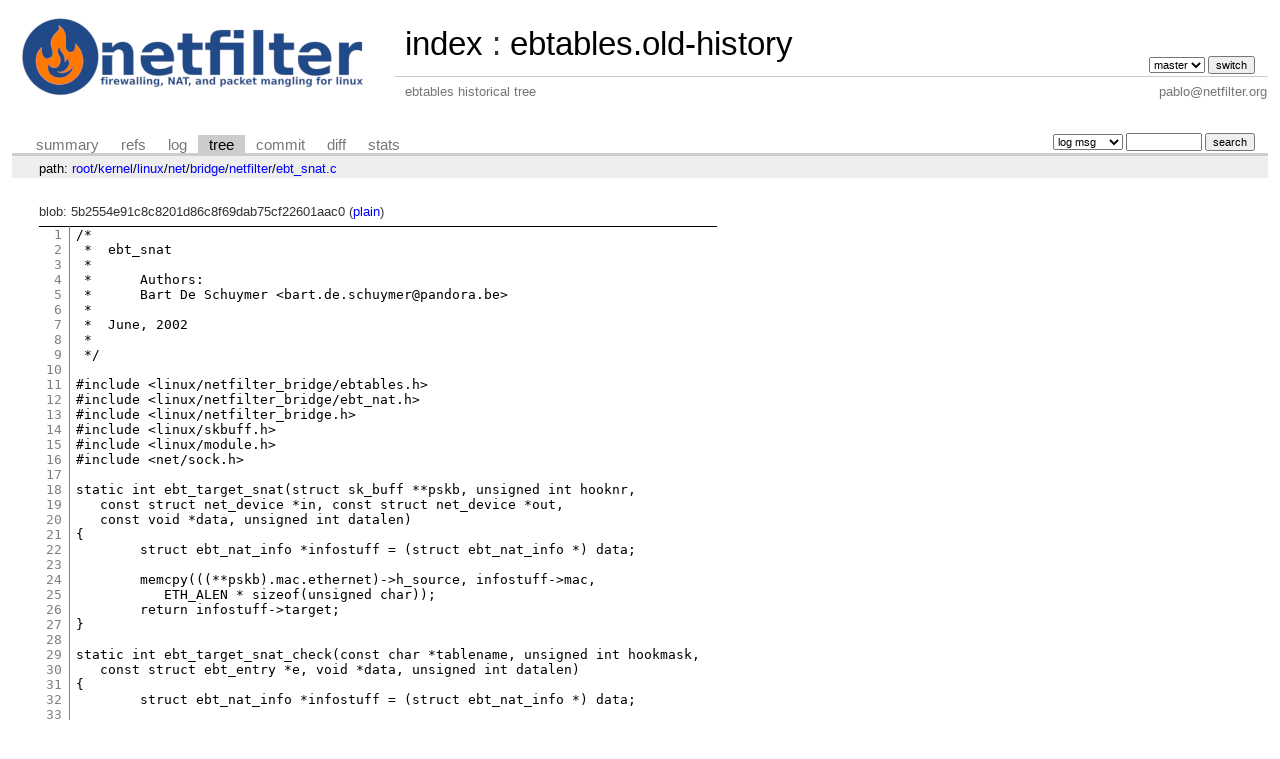

--- FILE ---
content_type: text/html; charset=UTF-8
request_url: https://git.netfilter.org/ebtables.old-history/tree/kernel/linux/net/bridge/netfilter/ebt_snat.c?id=14162f779c5b11149432e454af08b1c5e8ecf711
body_size: 2389
content:
<!DOCTYPE html>
<html lang='en'>
<head>
<title>ebt_snat.c « netfilter « bridge « net « linux « kernel - ebtables.old-history - ebtables historical tree</title>
<meta name='generator' content='cgit v1.2.3'/>
<meta name='robots' content='index, nofollow'/>
<link rel='stylesheet' type='text/css' href='/cgit.css'/>
<link rel='shortcut icon' href='favicon.ico'/>
<link rel='alternate' title='Atom feed' href='https://git.netfilter.org/ebtables.old-history/atom/kernel/linux/net/bridge/netfilter/ebt_snat.c?h=master' type='application/atom+xml'/>
<link rel='vcs-git' href='git://git.netfilter.org/ebtables.old-history' title='ebtables.old-history Git repository'/>
<link rel='vcs-git' href='https://git.netfilter.org/ebtables.old-history' title='ebtables.old-history Git repository'/>
</head>
<body>
<div id='cgit'><table id='header'>
<tr>
<td class='logo' rowspan='2'><a href='/'><img src='/netfilter-logo3.png' alt='cgit logo'/></a></td>
<td class='main'><a href='/'>index</a> : <a title='ebtables.old-history' href='/ebtables.old-history/'>ebtables.old-history</a></td><td class='form'><form method='get'>
<input type='hidden' name='id' value='14162f779c5b11149432e454af08b1c5e8ecf711'/><select name='h' onchange='this.form.submit();'>
<option value='master' selected='selected'>master</option>
</select> <input type='submit' value='switch'/></form></td></tr>
<tr><td class='sub'>ebtables historical tree</td><td class='sub right'>pablo@netfilter.org</td></tr></table>
<table class='tabs'><tr><td>
<a href='/ebtables.old-history/'>summary</a><a href='/ebtables.old-history/refs/?id=14162f779c5b11149432e454af08b1c5e8ecf711'>refs</a><a href='/ebtables.old-history/log/kernel/linux/net/bridge/netfilter/ebt_snat.c'>log</a><a class='active' href='/ebtables.old-history/tree/kernel/linux/net/bridge/netfilter/ebt_snat.c?id=14162f779c5b11149432e454af08b1c5e8ecf711'>tree</a><a href='/ebtables.old-history/commit/kernel/linux/net/bridge/netfilter/ebt_snat.c?id=14162f779c5b11149432e454af08b1c5e8ecf711'>commit</a><a href='/ebtables.old-history/diff/kernel/linux/net/bridge/netfilter/ebt_snat.c?id=14162f779c5b11149432e454af08b1c5e8ecf711'>diff</a><a href='/ebtables.old-history/stats/kernel/linux/net/bridge/netfilter/ebt_snat.c'>stats</a></td><td class='form'><form class='right' method='get' action='/ebtables.old-history/log/kernel/linux/net/bridge/netfilter/ebt_snat.c'>
<input type='hidden' name='id' value='14162f779c5b11149432e454af08b1c5e8ecf711'/><select name='qt'>
<option value='grep'>log msg</option>
<option value='author'>author</option>
<option value='committer'>committer</option>
<option value='range'>range</option>
</select>
<input class='txt' type='search' size='10' name='q' value=''/>
<input type='submit' value='search'/>
</form>
</td></tr></table>
<div class='path'>path: <a href='/ebtables.old-history/tree/?id=14162f779c5b11149432e454af08b1c5e8ecf711'>root</a>/<a href='/ebtables.old-history/tree/kernel?id=14162f779c5b11149432e454af08b1c5e8ecf711'>kernel</a>/<a href='/ebtables.old-history/tree/kernel/linux?id=14162f779c5b11149432e454af08b1c5e8ecf711'>linux</a>/<a href='/ebtables.old-history/tree/kernel/linux/net?id=14162f779c5b11149432e454af08b1c5e8ecf711'>net</a>/<a href='/ebtables.old-history/tree/kernel/linux/net/bridge?id=14162f779c5b11149432e454af08b1c5e8ecf711'>bridge</a>/<a href='/ebtables.old-history/tree/kernel/linux/net/bridge/netfilter?id=14162f779c5b11149432e454af08b1c5e8ecf711'>netfilter</a>/<a href='/ebtables.old-history/tree/kernel/linux/net/bridge/netfilter/ebt_snat.c?id=14162f779c5b11149432e454af08b1c5e8ecf711'>ebt_snat.c</a></div><div class='content'>blob: 5b2554e91c8c8201d86c8f69dab75cf22601aac0 (<a href='/ebtables.old-history/plain/kernel/linux/net/bridge/netfilter/ebt_snat.c?id=14162f779c5b11149432e454af08b1c5e8ecf711'>plain</a>)
<table summary='blob content' class='blob'>
<tr><td class='linenumbers'><pre><a id='n1' href='#n1'>1</a>
<a id='n2' href='#n2'>2</a>
<a id='n3' href='#n3'>3</a>
<a id='n4' href='#n4'>4</a>
<a id='n5' href='#n5'>5</a>
<a id='n6' href='#n6'>6</a>
<a id='n7' href='#n7'>7</a>
<a id='n8' href='#n8'>8</a>
<a id='n9' href='#n9'>9</a>
<a id='n10' href='#n10'>10</a>
<a id='n11' href='#n11'>11</a>
<a id='n12' href='#n12'>12</a>
<a id='n13' href='#n13'>13</a>
<a id='n14' href='#n14'>14</a>
<a id='n15' href='#n15'>15</a>
<a id='n16' href='#n16'>16</a>
<a id='n17' href='#n17'>17</a>
<a id='n18' href='#n18'>18</a>
<a id='n19' href='#n19'>19</a>
<a id='n20' href='#n20'>20</a>
<a id='n21' href='#n21'>21</a>
<a id='n22' href='#n22'>22</a>
<a id='n23' href='#n23'>23</a>
<a id='n24' href='#n24'>24</a>
<a id='n25' href='#n25'>25</a>
<a id='n26' href='#n26'>26</a>
<a id='n27' href='#n27'>27</a>
<a id='n28' href='#n28'>28</a>
<a id='n29' href='#n29'>29</a>
<a id='n30' href='#n30'>30</a>
<a id='n31' href='#n31'>31</a>
<a id='n32' href='#n32'>32</a>
<a id='n33' href='#n33'>33</a>
<a id='n34' href='#n34'>34</a>
<a id='n35' href='#n35'>35</a>
<a id='n36' href='#n36'>36</a>
<a id='n37' href='#n37'>37</a>
<a id='n38' href='#n38'>38</a>
<a id='n39' href='#n39'>39</a>
<a id='n40' href='#n40'>40</a>
<a id='n41' href='#n41'>41</a>
<a id='n42' href='#n42'>42</a>
<a id='n43' href='#n43'>43</a>
<a id='n44' href='#n44'>44</a>
<a id='n45' href='#n45'>45</a>
<a id='n46' href='#n46'>46</a>
<a id='n47' href='#n47'>47</a>
<a id='n48' href='#n48'>48</a>
<a id='n49' href='#n49'>49</a>
<a id='n50' href='#n50'>50</a>
<a id='n51' href='#n51'>51</a>
<a id='n52' href='#n52'>52</a>
<a id='n53' href='#n53'>53</a>
<a id='n54' href='#n54'>54</a>
<a id='n55' href='#n55'>55</a>
<a id='n56' href='#n56'>56</a>
<a id='n57' href='#n57'>57</a>
<a id='n58' href='#n58'>58</a>
<a id='n59' href='#n59'>59</a>
<a id='n60' href='#n60'>60</a>
<a id='n61' href='#n61'>61</a>
<a id='n62' href='#n62'>62</a>
<a id='n63' href='#n63'>63</a>
<a id='n64' href='#n64'>64</a>
<a id='n65' href='#n65'>65</a>
<a id='n66' href='#n66'>66</a>
<a id='n67' href='#n67'>67</a>
<a id='n68' href='#n68'>68</a>
</pre></td>
<td class='lines'><pre><code>/*
 *  ebt_snat
 *
 *	Authors:
 *	Bart De Schuymer &lt;bart.de.schuymer@pandora.be&gt;
 *
 *  June, 2002
 *
 */

#include &lt;linux/netfilter_bridge/ebtables.h&gt;
#include &lt;linux/netfilter_bridge/ebt_nat.h&gt;
#include &lt;linux/netfilter_bridge.h&gt;
#include &lt;linux/skbuff.h&gt;
#include &lt;linux/module.h&gt;
#include &lt;net/sock.h&gt;

static int ebt_target_snat(struct sk_buff **pskb, unsigned int hooknr,
   const struct net_device *in, const struct net_device *out,
   const void *data, unsigned int datalen)
{
	struct ebt_nat_info *infostuff = (struct ebt_nat_info *) data;

	memcpy(((**pskb).mac.ethernet)-&gt;h_source, infostuff-&gt;mac,
	   ETH_ALEN * sizeof(unsigned char));
	return infostuff-&gt;target;
}

static int ebt_target_snat_check(const char *tablename, unsigned int hookmask,
   const struct ebt_entry *e, void *data, unsigned int datalen)
{
	struct ebt_nat_info *infostuff = (struct ebt_nat_info *) data;

	if ((hookmask &amp; (1 &lt;&lt; NF_BR_NUMHOOKS)) &amp;&amp;
	   infostuff-&gt;target == EBT_RETURN)
		return -EINVAL;
	hookmask &amp;= ~(1 &lt;&lt; NF_BR_NUMHOOKS);
	if (strcmp(tablename, "nat"))
		return -EINVAL;
	if (datalen != sizeof(struct ebt_nat_info))
		return -EINVAL;
	if (hookmask &amp; ~(1 &lt;&lt; NF_BR_POST_ROUTING))
		return -EINVAL;
	if (infostuff-&gt;target &lt; -NUM_STANDARD_TARGETS || infostuff-&gt;target &gt;= 0)
		return -EINVAL;
	return 0;
}

static struct ebt_target snat =
{
	{NULL, NULL}, EBT_SNAT_TARGET, ebt_target_snat, ebt_target_snat_check,
	NULL, THIS_MODULE
};

static int __init init(void)
{
	return ebt_register_target(&amp;snat);
}

static void __exit fini(void)
{
	ebt_unregister_target(&amp;snat);
}

module_init(init);
module_exit(fini);
EXPORT_NO_SYMBOLS;
MODULE_LICENSE("GPL");
</code></pre></td></tr></table>
</div> <!-- class=content -->
<div class='footer'>generated by <a href='https://git.zx2c4.com/cgit/about/'>cgit v1.2.3</a> (<a href='https://git-scm.com/'>git 2.25.0</a>) at 2026-01-30 18:15:46 +0000</div>
</div> <!-- id=cgit -->
</body>
</html>
